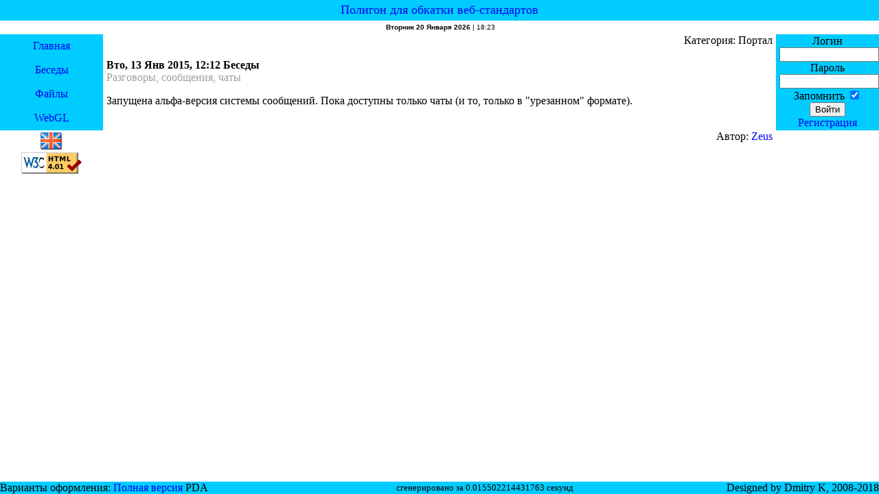

--- FILE ---
content_type: text/html; charset=UTF-8
request_url: http://skypiece.pw/index.php?view=full&page=viewnews&id=7
body_size: 4305
content:
<!DOCTYPE HTML PUBLIC "-//W3C//DTD HTML 4.01 Transitional//EN" "http://www.w3.org/TR/html4/loose.dtd">
<html>
    <head>
        <title>.:SkyPiece:.</title>
        <meta http-equiv="Content-Type" content="text/html; charset=utf-8">
        <link rel="shortcut icon" href="favicon.ico" type="image/x-icon">
        <link rel="stylesheet" href="styles/mylnk.css" type="text/css">
        <style type="text/css">
        html, body {
			height: 100vh;
            min-height: 100vh;
			margin: 0;
        }
        </style>
    </head>
    <body>
<!-- TOP -->
<table width="100%" style="height:50px;" border="0" cellpadding="0" cellspacing="0">
    <tr><td align="center" bgcolor="#00CCFF"><a href="http://skypiece.pw"><font size=4>Полигон для обкатки веб-стандартов</font></a></td></tr>
    <tr><td align="center"><script language=JavaScript type="text/javascript" src="scripts/datestamp.js"></script></td></tr>
</table>
<!-- engine --><table width="100%" style="margin-bottom:20px;" border="0" cellpadding="0" cellspacing="0"><tr><!-- engine --><td valign="top" width="155">
<!-- MENU -->
<table align="left" width="150" style="height:140px; margin:0;" border="0" cellpadding="0" cellspacing="0" bgcolor="#00CCFF">
    <tr><td align="center"><a href="index.php"><FONT size=3>Главная</FONT></a></td></tr>
    <tr><td align="center"><a href="index.php?page=talk"><FONT size=3>Беседы</FONT></a></td></tr>
    <tr><td align="center"><a href="index.php?page=files"><FONT size=3>Файлы</FONT></a></td></tr>
    <tr><td align="center"><a href="index.php?page=webgl"><FONT size=3>WebGL</FONT></a></td></tr>
</table>
<div align="center" style="width:150px;"><a href="http://translate.google.com/translate?u=http%3A%2F%2Fskypiece.pw&amp;langpair=ru%7Cen&amp;hl=en&amp;ie=UTF8" target="_top"><img src="images/icons/flag_eng.png" alt="ENG"></a></div>
<div align="center" style="width:150px;"><a href="http://validator.w3.org/check?uri=referer"><img src="images/w3c/valid-html401.png" alt="Valid HTML 4.01 Transitional" height="31" width="88"></a></div>
<!-- engine --></td><td valign="top">
<!-- PAGE -->
<div itemscope itemtype="http://schema.org/Article" id="content-column">
<div align='right' data-url="news" itemprop="articleSection">Категория: Портал</div><br>
<span itemprop="datePublished" content="2019-04-17T00:10:26+03:00" />
<div itemprop="headline"><b>Вто, 13 Янв 2015, 12:12 Беседы</b></div>
<font color='#A0A0A0'>Разговоры, сообщения, чаты</font><br>
<div itemprop="articleBody"><p>Запущена альфа-версия системы сообщений. Пока доступны только чаты (и то, только в "урезанном" формате).</p></div><br>
<div align='right' itemprop="author" itemscope itemtype="http://schema.org/Person">Автор: <span itemprop="name"><font color='0000FF'>Zeus</font></div>
</span></div>

<!-- engine --></td><td valign="top" width="155">
<!-- USER MENU -->
<table align='right' width='150' style='height:140px; margin:0;' bgcolor='#00CCFF' cellspacing='0' cellpadding='0' border='0'>
<tr><td class='topnav'>
<form method='POST' action='' style="text-align:center;">
Логин<br>&nbsp;<input name='auth_login' type='text' size=16 align='left'><br>
Пароль<br>&nbsp;<input name='auth_password' type='password' size=16 align='left'><br>
Запомнить <input name='auth_remember' type='checkbox' checked><br>
<input name='submit' type='submit' value='Войти'>
<div><a href='index.php?page=register' target='_top'>Регистрация</a></div>
</form>
</td></tr>
</table>
<!-- engine --></td></tr></table>
<!-- BOTTOM -->
<table width="100%" border="0" cellpadding="0" cellspacing="0" bgcolor="#00CCFF" style="position:fixed; left:0; bottom:0;"><tr>
<td align="left"><div>
Варианты оформления: <a href='../index.php?view=full&amp;page=viewnews&amp;id=7' target='_top'>Полная версия</a> PDA</div></td>
<td align="center"><div><font size=2>сгенерировано за 0.015502214431763 секунд</font></div></td>
<td align="right"><div>Designed by Dmitry K, 2008-2018</div></td>
</tr></table>
    </body>
</html>

--- FILE ---
content_type: text/css
request_url: http://skypiece.pw/styles/mylnk.css
body_size: 92
content:
a:link, a:visited {
    text-decoration: none;
}
.editorButton {
    cursor: pointer;
}

--- FILE ---
content_type: application/javascript
request_url: http://skypiece.pw/scripts/datestamp.js
body_size: 996
content:
days = new Array("Воскресенье", "Понедельник", "Вторник", "Среда", "Четверг", "Пятница", "Суббота");
months = new Array("Января", "Февраля", "Марта", "Апреля", "Мая", "Июня", "Июля", "Августа", "Сентября", "Октября", "Ноября", "Декабря");
function renderDate() {
    var mydate = new Date();
    var year = mydate.getYear();
    year = 1900 + year;
    var day = mydate.getDay();
    var month = mydate.getMonth();
    var daym = mydate.getDate();
    if (daym < 10)
        daym = "0" + daym;
    var hours = mydate.getHours();
    var minutes = mydate.getMinutes();
    if (minutes < 10)
        minutes = "0" + minutes;
    document.writeln("<FONT COLOR=\"#000000\" FACE=\"Verdana,arial,helvetica,sans serif\" size=\"1\"><B>&nbsp;", days[day], " ", daym, " ", months[month], " ", year, "</B> | ", hours, ":", minutes, "</FONT><BR>");
}
renderDate();
